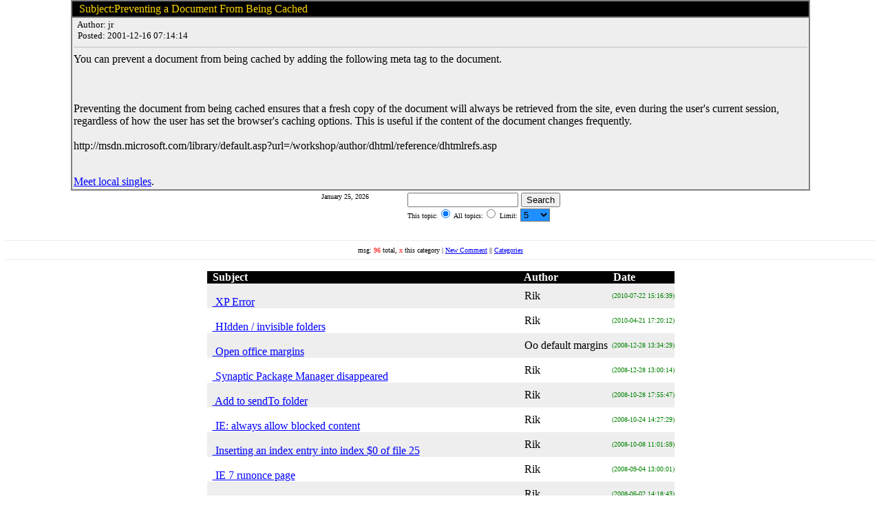

--- FILE ---
content_type: text/html; charset=UTF-8
request_url: http://ffa.oasisoflove.com/commentslist.php3?ident=computerfaq&id=42&Cid=42&seq=x
body_size: 31370
content:

<head>
<STYLE type="text/css">
.greySelect {background-color:#eeeeee; font-weight:normal;}
.optionBlue{background-color:#1E90FF;}
</STYLE>
<title></title>
</head>
<body link="blue" topmargin="0">

<!--display individual comments, one per page-->

<center>
<table width=85% cellspacing=0 cellpadding=2 border=1 bordercolor=gray><tr bgcolor=black><td><font face=verdana color=gold>&nbsp;&nbsp;Subject:Preventing a Document From Being Cached</font></td></tr>

<tr bgcolor=#eeeeee>
	<td><font face=verdana size=-1>&nbsp;&nbsp;Author: 
jr<br>&nbsp;&nbsp;Posted: 2001-12-16 07:14:14</font> <hr size='1' noshade='noshade' color='silver'>You can prevent a document from being cached by adding the following meta tag to the document.<br>
<br>
<META HTTP-EQUIV="Expires" CONTENT="0"><br>
<br>
Preventing the document from being cached ensures that a fresh copy of the document will always be retrieved from the site, even during the user's current session, regardless of how the user has set the browser's caching options. This is useful if the content of the document changes frequently.<br>
<br>
http://msdn.microsoft.com/library/default.asp?url=/workshop/author/dhtml/reference/dhtmlrefs.asp<br>
<br>
</font><p>
<a href="http://www.oasisoflove.com/">Meet local singles</a>.
</td></tr>
</table>

<table><Tr><td valign=top>
<font size=-2>
January 25, 2026</td><td>&nbsp;&nbsp;&nbsp;&nbsp;&nbsp;&nbsp;&nbsp;&nbsp;&nbsp;&nbsp;&nbsp;&nbsp;
</td><td>

<!--form for the search-->
<form action="commentslist.php3" method="get">
<input type="text" name="pattern" size=18>
<input type=submit name=submit value=Search><br>
<font size=-2>
This topic:<input type=radio name=cat value="computerfaq" checked> 
All topics:<input type=radio name=cat value=all>
Limit:</font>
<!--the class=optionblue is css for coloring form fields.  the rest is in the HEAD section-->
<select class="optionBlue" name="limit" size="1">
<option value="5">5</option>
<option value="10">10</option>
<option value="25">25</option>
<option value="50">50</option>
<option value="100">100</option>
<option value="200">200</option>
</select>
</font>
</form> 
<!--end form-->

</td></tr></table>
<hr size=1 shadow=no color=#eeeeee><font size=-2>msg: <font color=red>96</font> total,  
<font color=red>x</font> this category | <a href="/computerfaq_cmt.php3">New Comment</a> || <a href="#">Categories</a>

</font>
<hr size=1 shadow=no color=#eeeeee>

<center>
<table  bgcolor=#000000 cellspacing=0 cellpadding=0 border=0 width=\"85%\">

<tr bgcolor=#000000><td><font color=white face=verdana><b>&nbsp;&nbsp;Subject
</td><td><font color=white face=verdana><b>&nbsp;&nbsp;Author</b></td>
</td><td><font color=white face=verdana><b>&nbsp;&nbsp;Date</b></font></td></tr><tr bgcolor=#eeeeee><p>
<td valign=center><br />&nbsp;&nbsp;<a href=/commentslist.php3?ident=computerfaq&id=284&Cid=284&seq=x>
XP Error</a></td><td>&nbsp;&nbsp;Rik</td><td>
<font COLOR=GREEN SIZE=-2 face=times new roman,courier,verdana>&nbsp;&nbsp;(2010-07-22 15:16:39)
</font></TD></TR></td><p></tr><tr bgcolor=#ffffff><p>
<td valign=center><br />&nbsp;&nbsp;<a href=/commentslist.php3?ident=computerfaq&id=276&Cid=276&seq=x>
HIdden / invisible folders</a></td><td>&nbsp;&nbsp;Rik</td><td>
<font COLOR=GREEN SIZE=-2 face=times new roman,courier,verdana>&nbsp;&nbsp;(2010-04-21 17:20:12)
</font></TD></TR></td><p></tr><tr bgcolor=#eeeeee><p>
<td valign=center><br />&nbsp;&nbsp;<a href=/commentslist.php3?ident=computerfaq&id=127&Cid=127&seq=x>
Open office margins</a></td><td>&nbsp;&nbsp;Oo default margins</td><td>
<font COLOR=GREEN SIZE=-2 face=times new roman,courier,verdana>&nbsp;&nbsp;(2008-12-28 13:34:29)
</font></TD></TR></td><p></tr><tr bgcolor=#ffffff><p>
<td valign=center><br />&nbsp;&nbsp;<a href=/commentslist.php3?ident=computerfaq&id=126&Cid=126&seq=x>
Synaptic Package Manager disappeared</a></td><td>&nbsp;&nbsp;Rik</td><td>
<font COLOR=GREEN SIZE=-2 face=times new roman,courier,verdana>&nbsp;&nbsp;(2008-12-28 13:00:14)
</font></TD></TR></td><p></tr><tr bgcolor=#eeeeee><p>
<td valign=center><br />&nbsp;&nbsp;<a href=/commentslist.php3?ident=computerfaq&id=125&Cid=125&seq=x>
Add to sendTo folder</a></td><td>&nbsp;&nbsp;Rik</td><td>
<font COLOR=GREEN SIZE=-2 face=times new roman,courier,verdana>&nbsp;&nbsp;(2008-10-28 17:55:47)
</font></TD></TR></td><p></tr><tr bgcolor=#ffffff><p>
<td valign=center><br />&nbsp;&nbsp;<a href=/commentslist.php3?ident=computerfaq&id=124&Cid=124&seq=x>
IE: always allow blocked content</a></td><td>&nbsp;&nbsp;Rik</td><td>
<font COLOR=GREEN SIZE=-2 face=times new roman,courier,verdana>&nbsp;&nbsp;(2008-10-24 14:27:29)
</font></TD></TR></td><p></tr><tr bgcolor=#eeeeee><p>
<td valign=center><br />&nbsp;&nbsp;<a href=/commentslist.php3?ident=computerfaq&id=123&Cid=123&seq=x>
Inserting an index entry into index $0 of file 25</a></td><td>&nbsp;&nbsp;Rik</td><td>
<font COLOR=GREEN SIZE=-2 face=times new roman,courier,verdana>&nbsp;&nbsp;(2008-10-08 11:01:59)
</font></TD></TR></td><p></tr><tr bgcolor=#ffffff><p>
<td valign=center><br />&nbsp;&nbsp;<a href=/commentslist.php3?ident=computerfaq&id=121&Cid=121&seq=x>
IE 7 runonce page</a></td><td>&nbsp;&nbsp;Rik</td><td>
<font COLOR=GREEN SIZE=-2 face=times new roman,courier,verdana>&nbsp;&nbsp;(2008-09-04 13:00:01)
</font></TD></TR></td><p></tr><tr bgcolor=#eeeeee><p>
<td valign=center><br />&nbsp;&nbsp;<a href=/commentslist.php3?ident=computerfaq&id=120&Cid=120&seq=x>
How to disable ctfmon</a></td><td>&nbsp;&nbsp;Rik</td><td>
<font COLOR=GREEN SIZE=-2 face=times new roman,courier,verdana>&nbsp;&nbsp;(2008-06-02 14:18:43)
</font></TD></TR></td><p></tr><tr bgcolor=#ffffff><p>
<td valign=center><br />&nbsp;&nbsp;<a href=/commentslist.php3?ident=computerfaq&id=119&Cid=119&seq=x>
Windows XP Shut Down and Automatic Reboot Problems</a></td><td>&nbsp;&nbsp;Rik</td><td>
<font COLOR=GREEN SIZE=-2 face=times new roman,courier,verdana>&nbsp;&nbsp;(2008-05-09 09:17:08)
</font></TD></TR></td><p></tr><tr bgcolor=#eeeeee><p>
<td valign=center><br />&nbsp;&nbsp;<a href=/commentslist.php3?ident=computerfaq&id=118&Cid=118&seq=x>
How to disable dumprep.exe (Dump Reporting Tool) o</a></td><td>&nbsp;&nbsp;rik</td><td>
<font COLOR=GREEN SIZE=-2 face=times new roman,courier,verdana>&nbsp;&nbsp;(2008-05-09 09:01:24)
</font></TD></TR></td><p></tr><tr bgcolor=#ffffff><p>
<td valign=center><br />&nbsp;&nbsp;<a href=/commentslist.php3?ident=computerfaq&id=117&Cid=117&seq=x>
create wmv playlist</a></td><td>&nbsp;&nbsp;Rik</td><td>
<font COLOR=GREEN SIZE=-2 face=times new roman,courier,verdana>&nbsp;&nbsp;(2007-07-15 15:59:42)
</font></TD></TR></td><p></tr><tr bgcolor=#eeeeee><p>
<td valign=center><br />&nbsp;&nbsp;<a href=/commentslist.php3?ident=computerfaq&id=116&Cid=116&seq=x>
create wmv playlist</a></td><td>&nbsp;&nbsp;Rik</td><td>
<font COLOR=GREEN SIZE=-2 face=times new roman,courier,verdana>&nbsp;&nbsp;(2007-07-15 15:58:21)
</font></TD></TR></td><p></tr><tr bgcolor=#ffffff><p>
<td valign=center><br />&nbsp;&nbsp;<a href=/commentslist.php3?ident=computerfaq&id=115&Cid=115&seq=x>
Form Input Field Sizes are not working correctly?</a></td><td>&nbsp;&nbsp;Rik</td><td>
<font COLOR=GREEN SIZE=-2 face=times new roman,courier,verdana>&nbsp;&nbsp;(2007-04-10 10:18:06)
</font></TD></TR></td><p></tr><tr bgcolor=#eeeeee><p>
<td valign=center><br />&nbsp;&nbsp;<a href=/commentslist.php3?ident=computerfaq&id=114&Cid=114&seq=x>
Losing Wireless connection</a></td><td>&nbsp;&nbsp;Rik</td><td>
<font COLOR=GREEN SIZE=-2 face=times new roman,courier,verdana>&nbsp;&nbsp;(2007-03-25 09:17:29)
</font></TD></TR></td><p></tr><tr bgcolor=#ffffff><p>
<td valign=center><br />&nbsp;&nbsp;<a href=/commentslist.php3?ident=computerfaq&id=113&Cid=113&seq=x>
dde server window not responding</a></td><td>&nbsp;&nbsp;Rik</td><td>
<font COLOR=GREEN SIZE=-2 face=times new roman,courier,verdana>&nbsp;&nbsp;(2007-03-17 22:25:48)
</font></TD></TR></td><p></tr><tr bgcolor=#eeeeee><p>
<td valign=center><br />&nbsp;&nbsp;<a href=/commentslist.php3?ident=computerfaq&id=112&Cid=112&seq=x>
clear address bar history</a></td><td>&nbsp;&nbsp;Rik</td><td>
<font COLOR=GREEN SIZE=-2 face=times new roman,courier,verdana>&nbsp;&nbsp;(2007-02-08 12:57:12)
</font></TD></TR></td><p></tr><tr bgcolor=#ffffff><p>
<td valign=center><br />&nbsp;&nbsp;<a href=/commentslist.php3?ident=computerfaq&id=96&Cid=96&seq=x>
open Service port on xp</a></td><td>&nbsp;&nbsp;Richie</td><td>
<font COLOR=GREEN SIZE=-2 face=times new roman,courier,verdana>&nbsp;&nbsp;(2004-12-24 13:43:09)
</font></TD></TR></td><p></tr><tr bgcolor=#eeeeee><p>
<td valign=center><br />&nbsp;&nbsp;<a href=/commentslist.php3?ident=computerfaq&id=95&Cid=95&seq=x>
Monitor Apache server</a></td><td>&nbsp;&nbsp;Richie</td><td>
<font COLOR=GREEN SIZE=-2 face=times new roman,courier,verdana>&nbsp;&nbsp;(2004-11-28 09:28:51)
</font></TD></TR></td><p></tr><tr bgcolor=#ffffff><p>
<td valign=center><br />&nbsp;&nbsp;<a href=/commentslist.php3?ident=computerfaq&id=94&Cid=94&seq=x>
HOW CAN I DISABLE APPS FROM RUNNING AT START-UP?</a></td><td>&nbsp;&nbsp;Richie</td><td>
<font COLOR=GREEN SIZE=-2 face=times new roman,courier,verdana>&nbsp;&nbsp;(2004-10-31 09:46:33)
</font></TD></TR></td><p></tr><tr bgcolor=#eeeeee><p>
<td valign=center><br />&nbsp;&nbsp;<a href=/commentslist.php3?ident=computerfaq&id=89&Cid=89&seq=x>
MySQL export options</a></td><td>&nbsp;&nbsp;Richie</td><td>
<font COLOR=GREEN SIZE=-2 face=times new roman,courier,verdana>&nbsp;&nbsp;(2004-10-30 20:24:25)
</font></TD></TR></td><p></tr><tr bgcolor=#ffffff><p>
<td valign=center><br />&nbsp;&nbsp;<a href=/commentslist.php3?ident=computerfaq&id=87&Cid=87&seq=x>
How do I restart apache on linux</a></td><td>&nbsp;&nbsp;Richie</td><td>
<font COLOR=GREEN SIZE=-2 face=times new roman,courier,verdana>&nbsp;&nbsp;(2004-07-09 12:06:50)
</font></TD></TR></td><p></tr><tr bgcolor=#eeeeee><p>
<td valign=center><br />&nbsp;&nbsp;<a href=/commentslist.php3?ident=computerfaq&id=86&Cid=86&seq=x>
RAM test...</a></td><td>&nbsp;&nbsp;Richie</td><td>
<font COLOR=GREEN SIZE=-2 face=times new roman,courier,verdana>&nbsp;&nbsp;(2004-06-24 15:23:03)
</font></TD></TR></td><p></tr><tr bgcolor=#ffffff><p>
<td valign=center><br />&nbsp;&nbsp;<a href=/commentslist.php3?ident=computerfaq&id=85&Cid=85&seq=x>
Computer shutdown soon after bootup</a></td><td>&nbsp;&nbsp;Richie</td><td>
<font COLOR=GREEN SIZE=-2 face=times new roman,courier,verdana>&nbsp;&nbsp;(2004-06-05 08:36:22)
</font></TD></TR></td><p></tr><tr bgcolor=#eeeeee><p>
<td valign=center><br />&nbsp;&nbsp;<a href=/commentslist.php3?ident=computerfaq&id=84&Cid=84&seq=x>
How to get a list of search terms in search field</a></td><td>&nbsp;&nbsp;Richie</td><td>
<font COLOR=GREEN SIZE=-2 face=times new roman,courier,verdana>&nbsp;&nbsp;(2004-06-05 08:09:34)
</font></TD></TR></td><p></tr><tr bgcolor=#ffffff><p>
<td valign=center><br />&nbsp;&nbsp;<a href=/commentslist.php3?ident=computerfaq&id=83&Cid=83&seq=x>
Recover data from formatted drive</a></td><td>&nbsp;&nbsp;Richie</td><td>
<font COLOR=GREEN SIZE=-2 face=times new roman,courier,verdana>&nbsp;&nbsp;(2004-06-05 08:03:52)
</font></TD></TR></td><p></tr><tr bgcolor=#eeeeee><p>
<td valign=center><br />&nbsp;&nbsp;<a href=/commentslist.php3?ident=computerfaq&id=82&Cid=82&seq=x>
Changing the default folder of Windows Explorer</a></td><td>&nbsp;&nbsp;Richie</td><td>
<font COLOR=GREEN SIZE=-2 face=times new roman,courier,verdana>&nbsp;&nbsp;(2004-05-16 21:28:02)
</font></TD></TR></td><p></tr><tr bgcolor=#ffffff><p>
<td valign=center><br />&nbsp;&nbsp;<a href=/commentslist.php3?ident=computerfaq&id=81&Cid=81&seq=x>
How to disable popups on some sites</a></td><td>&nbsp;&nbsp;Richie</td><td>
<font COLOR=GREEN SIZE=-2 face=times new roman,courier,verdana>&nbsp;&nbsp;(2004-05-03 11:41:45)
</font></TD></TR></td><p></tr><tr bgcolor=#eeeeee><p>
<td valign=center><br />&nbsp;&nbsp;<a href=/commentslist.php3?ident=computerfaq&id=80&Cid=80&seq=x>
How to disable popups on some sites</a></td><td>&nbsp;&nbsp;Richie</td><td>
<font COLOR=GREEN SIZE=-2 face=times new roman,courier,verdana>&nbsp;&nbsp;(2004-05-03 10:13:49)
</font></TD></TR></td><p></tr><tr bgcolor=#ffffff><p>
<td valign=center><br />&nbsp;&nbsp;<a href=/commentslist.php3?ident=computerfaq&id=79&Cid=79&seq=x>
RE: Windows system directory</a></td><td>&nbsp;&nbsp;Richie</td><td>
<font COLOR=GREEN SIZE=-2 face=times new roman,courier,verdana>&nbsp;&nbsp;(2004-04-30 11:35:26)
</font></TD></TR></td><p></tr><tr bgcolor=#eeeeee><p>
<td valign=center><br />&nbsp;&nbsp;<a href=/commentslist.php3?ident=computerfaq&id=78&Cid=78&seq=x>
Windows system directory</a></td><td>&nbsp;&nbsp;Richie</td><td>
<font COLOR=GREEN SIZE=-2 face=times new roman,courier,verdana>&nbsp;&nbsp;(2004-04-30 11:34:05)
</font></TD></TR></td><p></tr><tr bgcolor=#ffffff><p>
<td valign=center><br />&nbsp;&nbsp;<a href=/commentslist.php3?ident=computerfaq&id=77&Cid=77&seq=x>
RE: DIV vs SPAN</a></td><td>&nbsp;&nbsp;Richie</td><td>
<font COLOR=GREEN SIZE=-2 face=times new roman,courier,verdana>&nbsp;&nbsp;(2004-04-13 12:57:01)
</font></TD></TR></td><p></tr><tr bgcolor=#eeeeee><p>
<td valign=center><br />&nbsp;&nbsp;<a href=/commentslist.php3?ident=computerfaq&id=76&Cid=76&seq=x>
DIV vs SPAN</a></td><td>&nbsp;&nbsp;Richie</td><td>
<font COLOR=GREEN SIZE=-2 face=times new roman,courier,verdana>&nbsp;&nbsp;(2004-04-13 12:53:54)
</font></TD></TR></td><p></tr><tr bgcolor=#ffffff><p>
<td valign=center><br />&nbsp;&nbsp;<a href=/commentslist.php3?ident=computerfaq&id=75&Cid=75&seq=x>
RE: image coming up as .bmp</a></td><td>&nbsp;&nbsp;Richie</td><td>
<font COLOR=GREEN SIZE=-2 face=times new roman,courier,verdana>&nbsp;&nbsp;(2004-02-04 09:08:37)
</font></TD></TR></td><p></tr><tr bgcolor=#eeeeee><p>
<td valign=center><br />&nbsp;&nbsp;<a href=/commentslist.php3?ident=computerfaq&id=74&Cid=74&seq=x>
image coming up as .bmp</a></td><td>&nbsp;&nbsp;Richie</td><td>
<font COLOR=GREEN SIZE=-2 face=times new roman,courier,verdana>&nbsp;&nbsp;(2004-02-04 09:04:50)
</font></TD></TR></td><p></tr><tr bgcolor=#ffffff><p>
<td valign=center><br />&nbsp;&nbsp;<a href=/commentslist.php3?ident=computerfaq&id=73&Cid=73&seq=x>
Auto close DOS window</a></td><td>&nbsp;&nbsp;Richard</td><td>
<font COLOR=GREEN SIZE=-2 face=times new roman,courier,verdana>&nbsp;&nbsp;(2003-04-25 02:59:19)
</font></TD></TR></td><p></tr><tr bgcolor=#eeeeee><p>
<td valign=center><br />&nbsp;&nbsp;<a href=/commentslist.php3?ident=computerfaq&id=69&Cid=69&seq=x>
RE: Yahoo Messenger Message from URL</a></td><td>&nbsp;&nbsp;Richard</td><td>
<font COLOR=GREEN SIZE=-2 face=times new roman,courier,verdana>&nbsp;&nbsp;(2002-10-12 17:17:03)
</font></TD></TR></td><p></tr><tr bgcolor=#ffffff><p>
<td valign=center><br />&nbsp;&nbsp;<a href=/commentslist.php3?ident=computerfaq&id=68&Cid=68&seq=x>
Yahoo Messenger Message from URL</a></td><td>&nbsp;&nbsp;Richard</td><td>
<font COLOR=GREEN SIZE=-2 face=times new roman,courier,verdana>&nbsp;&nbsp;(2002-10-12 17:12:09)
</font></TD></TR></td><p></tr><tr bgcolor=#eeeeee><p>
<td valign=center><br />&nbsp;&nbsp;<a href=/commentslist.php3?ident=computerfaq&id=62&Cid=62&seq=x>
Printing only a part of a webpage</a></td><td>&nbsp;&nbsp;Richard</td><td>
<font COLOR=GREEN SIZE=-2 face=times new roman,courier,verdana>&nbsp;&nbsp;(2002-06-01 12:05:14)
</font></TD></TR></td><p></tr><tr bgcolor=#ffffff><p>
<td valign=center><br />&nbsp;&nbsp;<a href=/commentslist.php3?ident=computerfaq&id=61&Cid=61&seq=x>
INCREASE SCROLLBAR SIZE</a></td><td>&nbsp;&nbsp;Richard</td><td>
<font COLOR=GREEN SIZE=-2 face=times new roman,courier,verdana>&nbsp;&nbsp;(2002-05-21 02:46:14)
</font></TD></TR></td><p></tr><tr bgcolor=#eeeeee><p>
<td valign=center><br />&nbsp;&nbsp;<a href=/commentslist.php3?ident=computerfaq&id=60&Cid=60&seq=x>
PC Technicians' Troubleshooting Resource</a></td><td>&nbsp;&nbsp;Richard</td><td>
<font COLOR=GREEN SIZE=-2 face=times new roman,courier,verdana>&nbsp;&nbsp;(2002-04-16 06:14:09)
</font></TD></TR></td><p></tr><tr bgcolor=#ffffff><p>
<td valign=center><br />&nbsp;&nbsp;<a href=/commentslist.php3?ident=computerfaq&id=59&Cid=59&seq=x>
How to Use DirectX to chat...</a></td><td>&nbsp;&nbsp;Richard</td><td>
<font COLOR=GREEN SIZE=-2 face=times new roman,courier,verdana>&nbsp;&nbsp;(2002-04-16 03:11:31)
</font></TD></TR></td><p></tr><tr bgcolor=#eeeeee><p>
<td valign=center><br />&nbsp;&nbsp;<a href=/commentslist.php3?ident=computerfaq&id=58&Cid=58&seq=x>
RE: A Required .DLL File, PNCRT.DLL, Was Not Found</a></td><td>&nbsp;&nbsp;Richard</td><td>
<font COLOR=GREEN SIZE=-2 face=times new roman,courier,verdana>&nbsp;&nbsp;(2002-04-16 01:23:39)
</font></TD></TR></td><p></tr><tr bgcolor=#ffffff><p>
<td valign=center><br />&nbsp;&nbsp;<a href=/commentslist.php3?ident=computerfaq&id=57&Cid=57&seq=x>
A Required .DLL File, PNCRT.DLL, Was Not Found</a></td><td>&nbsp;&nbsp;Richard</td><td>
<font COLOR=GREEN SIZE=-2 face=times new roman,courier,verdana>&nbsp;&nbsp;(2002-04-16 01:11:41)
</font></TD></TR></td><p></tr><tr bgcolor=#eeeeee><p>
<td valign=center><br />&nbsp;&nbsp;<a href=/commentslist.php3?ident=computerfaq&id=56&Cid=56&seq=x>
Restore your REGISTRY manually...</a></td><td>&nbsp;&nbsp;Richard</td><td>
<font COLOR=GREEN SIZE=-2 face=times new roman,courier,verdana>&nbsp;&nbsp;(2002-04-14 19:10:45)
</font></TD></TR></td><p></tr><tr bgcolor=#ffffff><p>
<td valign=center><br />&nbsp;&nbsp;<a href=/commentslist.php3?ident=computerfaq&id=55&Cid=55&seq=x>
Computer stops at verifying dmi pool...</a></td><td>&nbsp;&nbsp;Richard</td><td>
<font COLOR=GREEN SIZE=-2 face=times new roman,courier,verdana>&nbsp;&nbsp;(2002-04-14 10:28:38)
</font></TD></TR></td><p></tr><tr bgcolor=#eeeeee><p>
<td valign=center><br />&nbsp;&nbsp;<a href=/commentslist.php3?ident=computerfaq&id=54&Cid=54&seq=x>
Low Level formatting / MBR</a></td><td>&nbsp;&nbsp;Richard</td><td>
<font COLOR=GREEN SIZE=-2 face=times new roman,courier,verdana>&nbsp;&nbsp;(2002-04-12 02:10:56)
</font></TD></TR></td><p></tr><tr bgcolor=#ffffff><p>
<td valign=center><br />&nbsp;&nbsp;<a href=/commentslist.php3?ident=computerfaq&id=53&Cid=53&seq=x>
Unix File Permissions</a></td><td>&nbsp;&nbsp;Richard</td><td>
<font COLOR=GREEN SIZE=-2 face=times new roman,courier,verdana>&nbsp;&nbsp;(2002-04-11 16:26:48)
</font></TD></TR></td><p></tr><tr bgcolor=#eeeeee><p>
<td valign=center><br />&nbsp;&nbsp;<a href=/commentslist.php3?ident=computerfaq&id=52&Cid=52&seq=x>
FIREWIRE: what does it mean?</a></td><td>&nbsp;&nbsp;Richard</td><td>
<font COLOR=GREEN SIZE=-2 face=times new roman,courier,verdana>&nbsp;&nbsp;(2002-03-22 00:03:20)
</font></TD></TR></td><p></tr><tr bgcolor=#ffffff><p>
<td valign=center><br />&nbsp;&nbsp;<a href=/commentslist.php3?ident=computerfaq&id=51&Cid=51&seq=x>
How to make a CD autorun</a></td><td>&nbsp;&nbsp;Richard</td><td>
<font COLOR=GREEN SIZE=-2 face=times new roman,courier,verdana>&nbsp;&nbsp;(2002-03-06 01:46:05)
</font></TD></TR></td><p></tr><tr bgcolor=#eeeeee><p>
<td valign=center><br />&nbsp;&nbsp;<a href=/commentslist.php3?ident=computerfaq&id=49&Cid=49&seq=x>
Speed Up Dialup Logon Time</a></td><td>&nbsp;&nbsp;richie</td><td>
<font COLOR=GREEN SIZE=-2 face=times new roman,courier,verdana>&nbsp;&nbsp;(2002-01-07 06:23:05)
</font></TD></TR></td><p></tr><tr bgcolor=#ffffff><p>
<td valign=center><br />&nbsp;&nbsp;<a href=/commentslist.php3?ident=computerfaq&id=48&Cid=48&seq=x>
Re: IRQ conflict - sharing</a></td><td>&nbsp;&nbsp;Richard</td><td>
<font COLOR=GREEN SIZE=-2 face=times new roman,courier,verdana>&nbsp;&nbsp;(2002-01-05 08:37:14)
</font></TD></TR></td><p></tr><tr bgcolor=#eeeeee><p>
<td valign=center><br />&nbsp;&nbsp;<a href=/commentslist.php3?ident=computerfaq&id=47&Cid=47&seq=x>
IRQ conflict - sharing</a></td><td>&nbsp;&nbsp;Richard</td><td>
<font COLOR=GREEN SIZE=-2 face=times new roman,courier,verdana>&nbsp;&nbsp;(2002-01-05 08:35:39)
</font></TD></TR></td><p></tr><tr bgcolor=#ffffff><p>
<td valign=center><br />&nbsp;&nbsp;<a href=/commentslist.php3?ident=computerfaq&id=46&Cid=46&seq=x>
RE:Uninstalling Windows 2000</a></td><td>&nbsp;&nbsp;richard</td><td>
<font COLOR=GREEN SIZE=-2 face=times new roman,courier,verdana>&nbsp;&nbsp;(2002-01-05 07:59:58)
</font></TD></TR></td><p></tr><tr bgcolor=#eeeeee><p>
<td valign=center><br />&nbsp;&nbsp;<a href=/commentslist.php3?ident=computerfaq&id=45&Cid=45&seq=x>
Uninstalling Windows 2000</a></td><td>&nbsp;&nbsp;richard</td><td>
<font COLOR=GREEN SIZE=-2 face=times new roman,courier,verdana>&nbsp;&nbsp;(2002-01-05 07:49:33)
</font></TD></TR></td><p></tr><tr bgcolor=#ffffff><p>
<td valign=center><br />&nbsp;&nbsp;<a href=/commentslist.php3?ident=computerfaq&id=44&Cid=44&seq=x>
Re: Can't save password in Dial-Up-Networking</a></td><td>&nbsp;&nbsp;Richard</td><td>
<font COLOR=GREEN SIZE=-2 face=times new roman,courier,verdana>&nbsp;&nbsp;(2001-12-29 15:51:48)
</font></TD></TR></td><p></tr><tr bgcolor=#eeeeee><p>
<td valign=center><br />&nbsp;&nbsp;<a href=/commentslist.php3?ident=computerfaq&id=43&Cid=43&seq=x>
Can't save password in Dial-Up-Networking</a></td><td>&nbsp;&nbsp;Richard</td><td>
<font COLOR=GREEN SIZE=-2 face=times new roman,courier,verdana>&nbsp;&nbsp;(2001-12-29 15:49:41)
</font></TD></TR></td><p></tr><tr bgcolor=#ffffff><p>
<td valign=center><br />&nbsp;&nbsp;<a href=/commentslist.php3?ident=computerfaq&id=42&Cid=42&seq=x>
Preventing a Document From Being Cached</a></td><td>&nbsp;&nbsp;jr</td><td>
<font COLOR=GREEN SIZE=-2 face=times new roman,courier,verdana>&nbsp;&nbsp;(2001-12-16 07:14:14)
</font></TD></TR></td><p></tr><tr bgcolor=#eeeeee><p>
<td valign=center><br />&nbsp;&nbsp;<a href=/commentslist.php3?ident=computerfaq&id=41&Cid=41&seq=x>
How can I quickly see my system resources?</a></td><td>&nbsp;&nbsp;Richard</td><td>
<font COLOR=GREEN SIZE=-2 face=times new roman,courier,verdana>&nbsp;&nbsp;(2001-10-16 18:40:21)
</font></TD></TR></td><p></tr><tr bgcolor=#ffffff><p>
<td valign=center><br />&nbsp;&nbsp;<a href=/commentslist.php3?ident=computerfaq&id=39&Cid=39&seq=x>
Re: Terabytes</a></td><td>&nbsp;&nbsp;Richard Akindele</td><td>
<font COLOR=GREEN SIZE=-2 face=times new roman,courier,verdana>&nbsp;&nbsp;(2001-10-16 11:24:57)
</font></TD></TR></td><p></tr><tr bgcolor=#eeeeee><p>
<td valign=center><br />&nbsp;&nbsp;<a href=/commentslist.php3?ident=computerfaq&id=40&Cid=40&seq=x>
Re: Terabytes</a></td><td>&nbsp;&nbsp;Richard Akindele</td><td>
<font COLOR=GREEN SIZE=-2 face=times new roman,courier,verdana>&nbsp;&nbsp;(2001-10-16 11:24:57)
</font></TD></TR></td><p></tr><tr bgcolor=#ffffff><p>
<td valign=center><br />&nbsp;&nbsp;<a href=/commentslist.php3?ident=computerfaq&id=38&Cid=38&seq=x>
Re: Terabytes</a></td><td>&nbsp;&nbsp;Richard Akindele</td><td>
<font COLOR=GREEN SIZE=-2 face=times new roman,courier,verdana>&nbsp;&nbsp;(2001-10-16 01:11:42)
</font></TD></TR></td><p></tr><tr bgcolor=#eeeeee><p>
<td valign=center><br />&nbsp;&nbsp;<a href=/commentslist.php3?ident=computerfaq&id=37&Cid=37&seq=x>
Are there larger numbers beyond Terabytes?</a></td><td>&nbsp;&nbsp;J. Vaneer</td><td>
<font COLOR=GREEN SIZE=-2 face=times new roman,courier,verdana>&nbsp;&nbsp;(2001-10-16 01:02:32)
</font></TD></TR></td><p></tr><tr bgcolor=#ffffff><p>
<td valign=center><br />&nbsp;&nbsp;<a href=/commentslist.php3?ident=computerfaq&id=36&Cid=36&seq=x>
What is DMA, and how do I use it?</a></td><td>&nbsp;&nbsp;Rik Kloet</td><td>
<font COLOR=GREEN SIZE=-2 face=times new roman,courier,verdana>&nbsp;&nbsp;(2001-10-15 14:23:22)
</font></TD></TR></td><p></tr><tr bgcolor=#eeeeee><p>
<td valign=center><br />&nbsp;&nbsp;<a href=/commentslist.php3?ident=computerfaq&id=35&Cid=35&seq=x>
How do I reallocate resources to eliminate conflic</a></td><td>&nbsp;&nbsp;Richard</td><td>
<font COLOR=GREEN SIZE=-2 face=times new roman,courier,verdana>&nbsp;&nbsp;(2001-10-01 03:57:04)
</font></TD></TR></td><p></tr><tr bgcolor=#ffffff><p>
<td valign=center><br />&nbsp;&nbsp;<a href=/commentslist.php3?ident=computerfaq&id=34&Cid=34&seq=x>
HP Pavilion - PC SETTING CORRECT?...</a></td><td>&nbsp;&nbsp;Vern</td><td>
<font COLOR=GREEN SIZE=-2 face=times new roman,courier,verdana>&nbsp;&nbsp;(2001-10-01 00:29:44)
</font></TD></TR></td><p></tr><tr bgcolor=#eeeeee><p>
<td valign=center><br />&nbsp;&nbsp;<a href=/commentslist.php3?ident=computerfaq&id=33&Cid=33&seq=x>
What does AT mean as in modem commands</a></td><td>&nbsp;&nbsp;Richard</td><td>
<font COLOR=GREEN SIZE=-2 face=times new roman,courier,verdana>&nbsp;&nbsp;(2001-09-30 08:01:22)
</font></TD></TR></td><p></tr><tr bgcolor=#ffffff><p>
<td valign=center><br />&nbsp;&nbsp;<a href=/commentslist.php3?ident=computerfaq&id=32&Cid=32&seq=x>
Fast R/W Turn around</a></td><td>&nbsp;&nbsp;Richard</td><td>
<font COLOR=GREEN SIZE=-2 face=times new roman,courier,verdana>&nbsp;&nbsp;(2001-09-23 06:02:09)
</font></TD></TR></td><p></tr><tr bgcolor=#eeeeee><p>
<td valign=center><br />&nbsp;&nbsp;<a href=/commentslist.php3?ident=computerfaq&id=31&Cid=31&seq=x>
Should I enable "System and video BIOS Cacheable"</a></td><td>&nbsp;&nbsp;Richard</td><td>
<font COLOR=GREEN SIZE=-2 face=times new roman,courier,verdana>&nbsp;&nbsp;(2001-09-23 06:00:59)
</font></TD></TR></td><p></tr><tr bgcolor=#ffffff><p>
<td valign=center><br />&nbsp;&nbsp;<a href=/commentslist.php3?ident=computerfaq&id=30&Cid=30&seq=x>
WIN2K SPONTANEOUS REBOOT FIX</a></td><td>&nbsp;&nbsp;Richard</td><td>
<font COLOR=GREEN SIZE=-2 face=times new roman,courier,verdana>&nbsp;&nbsp;(2001-09-23 05:57:02)
</font></TD></TR></td><p></tr><tr bgcolor=#eeeeee><p>
<td valign=center><br />&nbsp;&nbsp;<a href=/commentslist.php3?ident=computerfaq&id=29&Cid=29&seq=x>
Quick Windows Restart</a></td><td>&nbsp;&nbsp;Richard</td><td>
<font COLOR=GREEN SIZE=-2 face=times new roman,courier,verdana>&nbsp;&nbsp;(2001-09-23 04:19:08)
</font></TD></TR></td><p></tr><tr bgcolor=#ffffff><p>
<td valign=center><br />&nbsp;&nbsp;<a href=/commentslist.php3?ident=computerfaq&id=28&Cid=28&seq=x>
Re: Invalid page fault in msls31.dll</a></td><td>&nbsp;&nbsp;Richard</td><td>
<font COLOR=GREEN SIZE=-2 face=times new roman,courier,verdana>&nbsp;&nbsp;(2001-08-24 18:11:29)
</font></TD></TR></td><p></tr><tr bgcolor=#eeeeee><p>
<td valign=center><br />&nbsp;&nbsp;<a href=/commentslist.php3?ident=computerfaq&id=27&Cid=27&seq=x>
Invalid page fault in msls31.dll</a></td><td>&nbsp;&nbsp;Richard</td><td>
<font COLOR=GREEN SIZE=-2 face=times new roman,courier,verdana>&nbsp;&nbsp;(2001-08-24 17:55:07)
</font></TD></TR></td><p></tr><tr bgcolor=#ffffff><p>
<td valign=center><br />&nbsp;&nbsp;<a href=/commentslist.php3?ident=computerfaq&id=26&Cid=26&seq=x>
Re: My ISP disconnects me often.  How to prevent t</a></td><td>&nbsp;&nbsp;Richard Akindele</td><td>
<font COLOR=GREEN SIZE=-2 face=times new roman,courier,verdana>&nbsp;&nbsp;(2001-08-21 11:49:30)
</font></TD></TR></td><p></tr><tr bgcolor=#eeeeee><p>
<td valign=center><br />&nbsp;&nbsp;<a href=/commentslist.php3?ident=computerfaq&id=25&Cid=25&seq=x>
My ISP disconnects me often.  How to prevent this.</a></td><td>&nbsp;&nbsp;Richard Akindele</td><td>
<font COLOR=GREEN SIZE=-2 face=times new roman,courier,verdana>&nbsp;&nbsp;(2001-08-21 11:47:25)
</font></TD></TR></td><p></tr><tr bgcolor=#ffffff><p>
<td valign=center><br />&nbsp;&nbsp;<a href=/commentslist.php3?ident=computerfaq&id=24&Cid=24&seq=x>
Re: How do I turn off this terrible modem noise...</a></td><td>&nbsp;&nbsp;Richard Akindele</td><td>
<font COLOR=GREEN SIZE=-2 face=times new roman,courier,verdana>&nbsp;&nbsp;(2001-08-21 11:45:04)
</font></TD></TR></td><p></tr><tr bgcolor=#eeeeee><p>
<td valign=center><br />&nbsp;&nbsp;<a href=/commentslist.php3?ident=computerfaq&id=23&Cid=23&seq=x>
How do I turn off this terrible modem noise...?</a></td><td>&nbsp;&nbsp;Richard Akindele</td><td>
<font COLOR=GREEN SIZE=-2 face=times new roman,courier,verdana>&nbsp;&nbsp;(2001-08-21 11:40:13)
</font></TD></TR></td><p></tr><tr bgcolor=#ffffff><p>
<td valign=center><br />&nbsp;&nbsp;<a href=/commentslist.php3?ident=computerfaq&id=22&Cid=22&seq=x>
Test Msg</a></td><td>&nbsp;&nbsp;Richard Akindele</td><td>
<font COLOR=GREEN SIZE=-2 face=times new roman,courier,verdana>&nbsp;&nbsp;(2001-08-21 11:32:52)
</font></TD></TR></td><p></tr></table>
<table><Tr>

<td>&nbsp;&nbsp;&nbsp;&nbsp;&nbsp;&nbsp;&nbsp;&nbsp;&nbsp;&nbsp;&nbsp;&nbsp;

</td><td>


<!--search form-->

<form action="commentslist.php3" method="get">
<input type="text" name="pattern" size=19>
<input type=submit name="submit" value=Search><br>
<font size=-2>This topic:<input type=radio name=cat value=computerfaq checked> 
All topics:<input type=radio name=cat value=all>

<!--class="optionBlue" is css for coloring form fields.  see rest of code in HEAD section-->

Limit:<select class="optionBlue" name="limit" size="1"></font>
<option value="10">10</option>
<option value="25">25</option>
<option value="50">50</option>
<option value="100">100</option>
<option value="200">200</option>
</select>
</font>
</form> </td></tr></table>
<hr size=1 shadow=no color=#eeeeee><font size=-2>msg: <font color=red>96</font> total,  
<font color=red>x</font> this category | <a href="/computerfaq_cmt.php3">New comment</a> || <a href="#">Categories</a>
</font>

<hr size=1 shadow=no color=#eeeeee>
<a href="http://www.oasisoflove.com/">Meet local singles</a>.
<body text=black >
<pre>
</pre>
<center>
<table border=0 bgcolor=silver cellpadding=1 cellspacing=0><tr><td>


<table cellspacing=1 cellpadding=1 border=0 bgcolor=white>
<tr><Td align=center><a href=/projects/classifieds/login.php3><font face='verdana' size='-1'>Login</font></a></td></tr>
<tr><Td><center>

<font face="verdana,georgia,times new roman" size="-3"><b>

<A HREF="http://www.oasisoflove.com/">Photo&nbsp;Personals</A>&nbsp;&#183; <a href=/submit/>URL&nbsp;Submitter</a>&nbsp;&#183; <a href=/personals/register.php>User&nbsp;Registration</a>&nbsp;&#183; <a href=/image.php3>Image&nbsp;Editor</a>&nbsp;&#183; <a href="/metasearchpage.php3">Search&nbsp;Engine</a>&nbsp;&#183; <a href="HTTP://ffa.oasisoflove.com/vote/">Voting&nbsp;Booth</a>&nbsp;&#183; <A HREF=/ffalist.php3> Free-For-All&nbsp;Links</A>&nbsp;&#183; <A HREF=/receiver.php3>File&nbsp;Uploader</A>&nbsp;&#183; <a href=/php/dev/metawhipper.html>META&nbsp;Tag&nbsp;Generator</a>&nbsp;&#183; <a href="/php/dev/lookup.php3">Lookup</a>&nbsp;&#183; <A HREF=/spider.php>Web&nbsp;Spider</A>&nbsp;&#183; <A HREF=/php/dev/htmlwhipper.php3>WebPage&nbsp;Generator</A>&nbsp;&#183; <A HREF=/pass.php3>Password&nbsp;Script</A>&nbsp;&#183; <A HREF=/general_cmt.php3>User-comment&nbsp;Script</a>&nbsp;&#183; <A HREF=/projects/classifieds/login.php3>Login&nbsp;Script</a>&nbsp;&#183; <a href=/projects/classifieds/persupdates.php>Edit&nbsp;Profile</a>&nbsp;&#183; <A HREF=/>Home</a></b></font></center></td></tr></table></td></tr></table></center>
<center><font color=silver>
<i>Copyright &copy; 1998-2026 <a href="/index.php3"><font color=gray>Richie's Pages</font></a> All rights reserved.</i><br />Last modified: June 05 2011 16:42:19.</font> 
</center>
</body>



